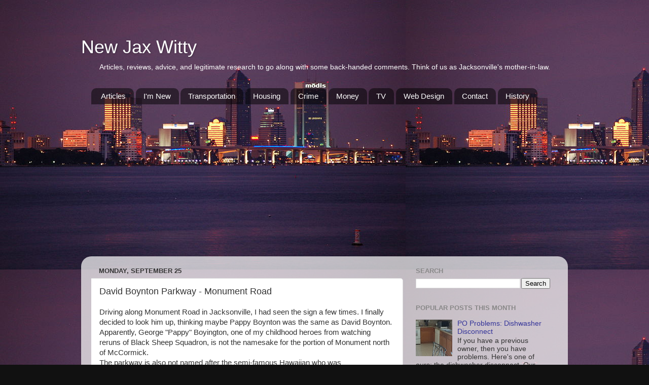

--- FILE ---
content_type: text/html; charset=utf-8
request_url: https://www.google.com/recaptcha/api2/aframe
body_size: 267
content:
<!DOCTYPE HTML><html><head><meta http-equiv="content-type" content="text/html; charset=UTF-8"></head><body><script nonce="C4xB7FsKm44MypCPd4uH9w">/** Anti-fraud and anti-abuse applications only. See google.com/recaptcha */ try{var clients={'sodar':'https://pagead2.googlesyndication.com/pagead/sodar?'};window.addEventListener("message",function(a){try{if(a.source===window.parent){var b=JSON.parse(a.data);var c=clients[b['id']];if(c){var d=document.createElement('img');d.src=c+b['params']+'&rc='+(localStorage.getItem("rc::a")?sessionStorage.getItem("rc::b"):"");window.document.body.appendChild(d);sessionStorage.setItem("rc::e",parseInt(sessionStorage.getItem("rc::e")||0)+1);localStorage.setItem("rc::h",'1769905705859');}}}catch(b){}});window.parent.postMessage("_grecaptcha_ready", "*");}catch(b){}</script></body></html>